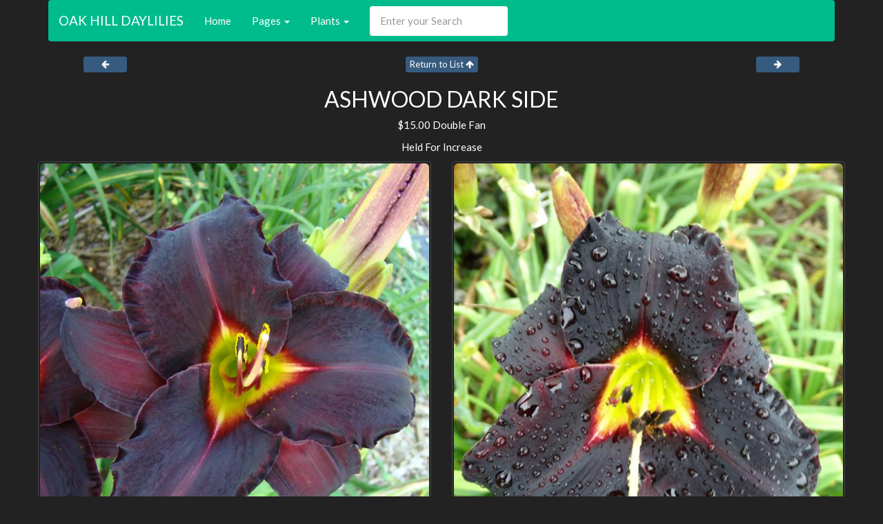

--- FILE ---
content_type: text/html; charset=UTF-8
request_url: http://oakhill.plantfans.com/CatalogDetail/ASHWOOD_DARK_SIDE
body_size: 2279
content:

<!DOCTYPE html>
<html>

<head>
    
    <title>OAK HILL DAYLILIES - ASHWOOD DARK SIDE</title>
    
    <meta name="viewport" content="width=device-width, initial-scale=1.0">


    <link rel="stylesheet" href="/static/20150304/resources/themes/darkly/bootstrap.min.css">
    <link rel="stylesheet" href="/static/20150304/resources/themes/darkly/pfOverrides.css">

    <link rel="stylesheet" href="/static/20150304/css/plantfans.css">

    
    <link rel="stylesheet" href="/static/20150304/font-awesome/css/font-awesome.css">

    
    <script src="/static/20150304/resources/jquery.min.js"></script>
</head>

<body>
    <div class="container">
        <nav class="navbar navbar-inverse hidden-print" role="navigation">
            
            <div class="navbar-header">
                <button type="button" class="navbar-toggle" data-toggle="collapse" data-target="#site-header-navbar-collapse">
                    <span class="sr-only">Toggle navigation</span>
                    <span class="icon-bar"></span>
                    <span class="icon-bar"></span>
                    <span class="icon-bar"></span>
                </button>
                <a class="navbar-brand" href="/">OAK HILL DAYLILIES</a>
            </div>

            
            <div class="collapse navbar-collapse" id="site-header-navbar-collapse">
                <ul class="nav navbar-nav">
                    <li><a href="/">Home</a>
                    </li>
                    
                        
                        
                            <li class="dropdown">
                            <a href="#" class="dropdown-toggle" data-toggle="dropdown">Pages <b class="caret"></b></a>
                                <ul class="dropdown-menu">
                                    
                                    <li><a href="/Page/ABBREVIATION_KEY">Abbreviation Key</a>
                                    </li>
                                    
                                    <li><a href="/Page/ORDERING_INFORMATION">Ordering Information</a>
                                    </li>
                                    
                                    <li><a href="/Page/WELCOME">Welcome</a>
                                    </li>
                                    
                                </ul>
                            </li>
                        
                    
                        
                        
                            <li class="dropdown">
                            <a href="#" class="dropdown-toggle" data-toggle="dropdown">Plants <b class="caret"></b></a>
                                <ul class="dropdown-menu">
                                    
                                    <li><a href="/Catalog">All Plants</a>
                                    </li>
                                    
                                    <li><a href="/LgGallery">All Plants - Gallery</a>
                                    </li>
                                    
                                    <li><a href="/OrderForm">Order Form</a>
                                    </li>
                                    
                                </ul>
                            </li>
                        
                    
                </ul>
                <form class="navbar-form navbar-left" role="search" action="/search">
                    <div class="form-group">
                        <input type="text" class="form-control" name="query" placeholder="Enter your Search">
                    </div>
                </form>
            </div>
            
        </nav>
        
        

<div class="row hidden-print">
    <div class="col-md-2  col-xs-2">
        <div class="text-center">
             <a class="btn btn-primary btn-xs" href="/CatalogDetail/ASHEVILLE_WHITE_WINGED_DOVE" > <i class="fa fa-fw"></i> <i class="fa fa-arrow-left"></i> <i class="fa fa-fw"></i> </a>  
        </div>
    </div>
    <div class="col-md-8  col-xs-8">
        <div class="text-center">
             <a class="btn btn-primary btn-xs" href="/Catalog/1#ASHWOOD_DARK_SIDE" >Return to List <i class="fa fa-arrow-up"></i></a>  
        </div>
    </div>
    <div class="col-md-2  col-xs-2">
        <div class="text-center">
             <a class="btn btn-primary btn-xs" href="/CatalogDetail/ASHWOOD_FIREBOLT" ><i class="fa fa-fw"></i> <i class="fa fa-arrow-right"></i> <i class="fa fa-fw"></i> </a> 
        </div>
    </div>
</div>





<div class="row">
<div class="text-center">
    <h2>
        ASHWOOD DARK SIDE
    </h2>
</div>
</div>



    <div class="row">
        <div class="text-center">
        
        <p> $15.00 Double Fan</p>
        <p> Held For Increase</p>
        
        </div>
    </div>



<div class="row">

	
		
		<div class="row">
		
			<div class="col-sm-12 col-md-6 col-lg-6">
			
	<div class="thumbnail IGNORE-with-pfcaption">
		<a href="/pics/oakhill/plants//0/00/17/52/1481995916/ASHWOOD_S_DARK_SIDE.jpg">
		<img src="/pics/oakhill/plants//0/00/17/52/1481995916/ASHWOOD_S_DARK_SIDE_medium.jpg" class="img-rounded img-responsive IGNORE-center-block" alt="ashwood&#39;s dark side">
		</a>
		
	</div>

			</div>
		
	
		
			<div class="col-sm-12 col-md-6 col-lg-6">
			
	<div class="thumbnail IGNORE-with-pfcaption">
		<a href="/pics/oakhill/plants//0/00/21/50/1515106497/ASHWOOD_S_DARK_SIDE_001.JPG">
		<img src="/pics/oakhill/plants//0/00/21/50/1515106497/ASHWOOD_S_DARK_SIDE_001_medium.JPG" class="img-rounded img-responsive IGNORE-center-block" alt="Ashwood&#39;s Dark Side 001">
		</a>
		
	</div>

			</div>
		
		</div>
		
	
	

<h4>ASHWOOD DARK SIDE</h4>
<p>Norris. R. 2005 - 40&#34; M 5.25&#34; Dor Tet</p>

<p>Deep Black Purple Self above Green Throat</p>

</div>

<div class="top-spacer">
<div class="row hidden-print">
    <div class="col-md-2  col-xs-2">
        <div class="text-center">
             <a class="btn btn-primary btn-xs" href="/CatalogDetail/ASHEVILLE_WHITE_WINGED_DOVE" > <i class="fa fa-fw"></i> <i class="fa fa-arrow-left"></i> <i class="fa fa-fw"></i> </a>  
        </div>
    </div>
    <div class="col-md-8  col-xs-8">
        <div class="text-center">
             <a class="btn btn-primary btn-xs" href="/Catalog/1#ASHWOOD_DARK_SIDE" >Return to List <i class="fa fa-arrow-up"></i></a>  
        </div>
    </div>
    <div class="col-md-2  col-xs-2">
        <div class="text-center">
             <a class="btn btn-primary btn-xs" href="/CatalogDetail/ASHWOOD_FIREBOLT" ><i class="fa fa-fw"></i> <i class="fa fa-arrow-right"></i> <i class="fa fa-fw"></i> </a> 
        </div>
    </div>
</div>

</div>


<div class="row hidden-print">
    <div class="col-md-12">
        <hr>
    </div>
</div>


    
        <div class="row hidden-print">
    
    <div class="col-md-4">
        <h3>Pages</h3>
        <ul class="nav nav-pills nav-stacked">
            
            <li>
            <a href="/Page/ABBREVIATION_KEY">Abbreviation Key</a>
            </li>
            
            <li>
            <a href="/Page/ORDERING_INFORMATION">Ordering Information</a>
            </li>
            
            <li>
            <a href="/Page/WELCOME">Welcome</a>
            </li>
            
        </ul>
    </div>
    
    <div class="col-md-4">
        <h3>Plants</h3>
        <ul class="nav nav-pills nav-stacked">
            
            <li>
            <a href="/Catalog">All Plants</a>
            </li>
            
            <li>
            <a href="/LgGallery">All Plants - Gallery</a>
            </li>
            
            <li>
            <a href="/OrderForm">Order Form</a>
            </li>
            
        </ul>
    </div>
    
    <div class="col-md-4">
        <h3>Contact Info</h3>
 <address>
    
    <strong>OAK HILL DAYLILIES</strong><br>
    
    
    Charles and Bonnie Nichols<br>
23871 Oak Drive<br>
Athens, IL 62613<br>
Cell: 217-741-1597<br>
    
    
    
    <a href="mailto:Oakhilldaylilies@gmail.com">Oakhilldaylilies@gmail.com</a><br>
    
    
    Lily Auction Username:<a href="http://www.daylily.com/cgi-bin/auction.cgi?dispseller&sellername=bnich">bnich</a><br>
    
</address>

    
        <p>
            <form action="/CartView" method="get">
                <button type="submit" class="btn btn-warning btn-xs hidden-print" >View Cart<i class="fa fa-shopping-cart"></i></button>
            </form>
        </p>
    

    </div>
</div>

    

<div class="row hidden-print">
    <div class="col-md-12">
        <div class="text-center">
            <p><a href="http://plantfans.com">Powered by plantfans.com</a></p>
        </div>
    </div>
</div>
<div class="row hidden-print">
    <div class="col-md-12">
        <div class="text-center">
            <p class="text-muted"><small><em>This site has been accessed 9324030 times.</em></small></p>
        </div>
    </div>
</div>
</div>


<script src="/static/20150304/js/bootstrap.min.js"></script>

    
    <script type="text/javascript" src="/static/20150304/js/validate.min.js"></script>
</body>

</html>

